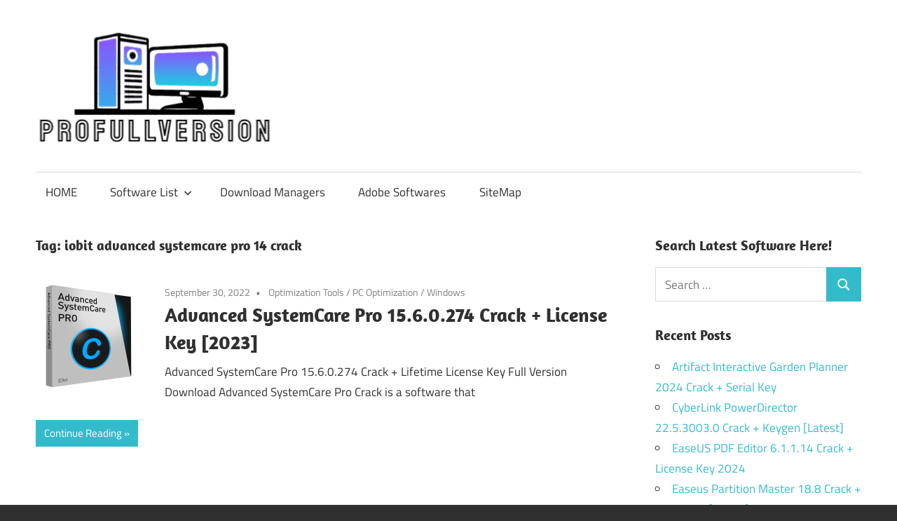

--- FILE ---
content_type: text/html; charset=UTF-8
request_url: https://profullversion.net/tag/iobit-advanced-systemcare-pro-14-crack/
body_size: 8521
content:
<!DOCTYPE html>
<html lang="en-US">
<head>
<meta charset="UTF-8">
<meta name="viewport" content="width=device-width, initial-scale=1">
<link rel="profile" href="https://gmpg.org/xfn/11">
<link rel="pingback" href="https://profullversion.net/xmlrpc.php">
<meta name='robots' content='index, follow, max-image-preview:large, max-snippet:-1, max-video-preview:-1' />
<style>img:is([sizes="auto" i], [sizes^="auto," i]) { contain-intrinsic-size: 3000px 1500px }</style>
<!-- This site is optimized with the Yoast SEO plugin v25.8 - https://yoast.com/wordpress/plugins/seo/ -->
<title>iobit advanced systemcare pro 14 crack Archives</title>
<link rel="canonical" href="https://profullversion.net/tag/iobit-advanced-systemcare-pro-14-crack/" />
<meta property="og:locale" content="en_US" />
<meta property="og:type" content="article" />
<meta property="og:title" content="iobit advanced systemcare pro 14 crack Archives" />
<meta property="og:url" content="https://profullversion.net/tag/iobit-advanced-systemcare-pro-14-crack/" />
<meta property="og:site_name" content="Crack Software Download Full Version" />
<meta name="twitter:card" content="summary_large_image" />
<script type="application/ld+json" class="yoast-schema-graph">{"@context":"https://schema.org","@graph":[{"@type":"CollectionPage","@id":"https://profullversion.net/tag/iobit-advanced-systemcare-pro-14-crack/","url":"https://profullversion.net/tag/iobit-advanced-systemcare-pro-14-crack/","name":"iobit advanced systemcare pro 14 crack Archives","isPartOf":{"@id":"https://profullversion.net/#website"},"primaryImageOfPage":{"@id":"https://profullversion.net/tag/iobit-advanced-systemcare-pro-14-crack/#primaryimage"},"image":{"@id":"https://profullversion.net/tag/iobit-advanced-systemcare-pro-14-crack/#primaryimage"},"thumbnailUrl":"https://i0.wp.com/profullversion.net/wp-content/uploads/2022/01/Advanced-SystemCare-Pro-Crack.png?fit=500%2C500&ssl=1","breadcrumb":{"@id":"https://profullversion.net/tag/iobit-advanced-systemcare-pro-14-crack/#breadcrumb"},"inLanguage":"en-US"},{"@type":"ImageObject","inLanguage":"en-US","@id":"https://profullversion.net/tag/iobit-advanced-systemcare-pro-14-crack/#primaryimage","url":"https://i0.wp.com/profullversion.net/wp-content/uploads/2022/01/Advanced-SystemCare-Pro-Crack.png?fit=500%2C500&ssl=1","contentUrl":"https://i0.wp.com/profullversion.net/wp-content/uploads/2022/01/Advanced-SystemCare-Pro-Crack.png?fit=500%2C500&ssl=1","width":500,"height":500,"caption":"Advanced SystemCare Pro Crack"},{"@type":"BreadcrumbList","@id":"https://profullversion.net/tag/iobit-advanced-systemcare-pro-14-crack/#breadcrumb","itemListElement":[{"@type":"ListItem","position":1,"name":"Home","item":"https://profullversion.net/"},{"@type":"ListItem","position":2,"name":"iobit advanced systemcare pro 14 crack"}]},{"@type":"WebSite","@id":"https://profullversion.net/#website","url":"https://profullversion.net/","name":"Crack Software Download Full Version","description":"Download Crack Software Full Version With License Keys For Windows Activators, Antivirus, Multimedia, Editors, Windows ISO and Microsoft Office Tools.","publisher":{"@id":"https://profullversion.net/#organization"},"potentialAction":[{"@type":"SearchAction","target":{"@type":"EntryPoint","urlTemplate":"https://profullversion.net/?s={search_term_string}"},"query-input":{"@type":"PropertyValueSpecification","valueRequired":true,"valueName":"search_term_string"}}],"inLanguage":"en-US"},{"@type":"Organization","@id":"https://profullversion.net/#organization","name":"Crack Software Download Full Version","url":"https://profullversion.net/","logo":{"@type":"ImageObject","inLanguage":"en-US","@id":"https://profullversion.net/#/schema/logo/image/","url":"https://i0.wp.com/profullversion.net/wp-content/uploads/2025/01/logo-profullversion.net_.png?fit=343%2C168&ssl=1","contentUrl":"https://i0.wp.com/profullversion.net/wp-content/uploads/2025/01/logo-profullversion.net_.png?fit=343%2C168&ssl=1","width":343,"height":168,"caption":"Crack Software Download Full Version"},"image":{"@id":"https://profullversion.net/#/schema/logo/image/"}}]}</script>
<!-- / Yoast SEO plugin. -->
<link rel='dns-prefetch' href='//static.addtoany.com' />
<link rel='dns-prefetch' href='//stats.wp.com' />
<link rel='preconnect' href='//i0.wp.com' />
<link rel='preconnect' href='//c0.wp.com' />
<link rel="alternate" type="application/rss+xml" title="Crack Software Download Full Version &raquo; Feed" href="https://profullversion.net/feed/" />
<link rel="alternate" type="application/rss+xml" title="Crack Software Download Full Version &raquo; Comments Feed" href="https://profullversion.net/comments/feed/" />
<link rel="alternate" type="application/rss+xml" title="Crack Software Download Full Version &raquo; iobit advanced systemcare pro 14 crack Tag Feed" href="https://profullversion.net/tag/iobit-advanced-systemcare-pro-14-crack/feed/" />
<!-- <link rel='stylesheet' id='maxwell-theme-fonts-css' href='https://profullversion.net/wp-content/fonts/19b04f27b8636199e3c89ad2493566b8.css?ver=20201110' type='text/css' media='all' /> -->
<link rel="stylesheet" type="text/css" href="//profullversion.net/wp-content/cache/wpfc-minified/1nfbtu78/fc714.css" media="all"/>
<link rel='stylesheet' id='wp-block-library-css' href='https://c0.wp.com/c/6.8.2/wp-includes/css/dist/block-library/style.min.css' type='text/css' media='all' />
<style id='classic-theme-styles-inline-css' type='text/css'>
/*! This file is auto-generated */
.wp-block-button__link{color:#fff;background-color:#32373c;border-radius:9999px;box-shadow:none;text-decoration:none;padding:calc(.667em + 2px) calc(1.333em + 2px);font-size:1.125em}.wp-block-file__button{background:#32373c;color:#fff;text-decoration:none}
</style>
<link rel='stylesheet' id='mediaelement-css' href='https://c0.wp.com/c/6.8.2/wp-includes/js/mediaelement/mediaelementplayer-legacy.min.css' type='text/css' media='all' />
<link rel='stylesheet' id='wp-mediaelement-css' href='https://c0.wp.com/c/6.8.2/wp-includes/js/mediaelement/wp-mediaelement.min.css' type='text/css' media='all' />
<style id='jetpack-sharing-buttons-style-inline-css' type='text/css'>
.jetpack-sharing-buttons__services-list{display:flex;flex-direction:row;flex-wrap:wrap;gap:0;list-style-type:none;margin:5px;padding:0}.jetpack-sharing-buttons__services-list.has-small-icon-size{font-size:12px}.jetpack-sharing-buttons__services-list.has-normal-icon-size{font-size:16px}.jetpack-sharing-buttons__services-list.has-large-icon-size{font-size:24px}.jetpack-sharing-buttons__services-list.has-huge-icon-size{font-size:36px}@media print{.jetpack-sharing-buttons__services-list{display:none!important}}.editor-styles-wrapper .wp-block-jetpack-sharing-buttons{gap:0;padding-inline-start:0}ul.jetpack-sharing-buttons__services-list.has-background{padding:1.25em 2.375em}
</style>
<style id='global-styles-inline-css' type='text/css'>
:root{--wp--preset--aspect-ratio--square: 1;--wp--preset--aspect-ratio--4-3: 4/3;--wp--preset--aspect-ratio--3-4: 3/4;--wp--preset--aspect-ratio--3-2: 3/2;--wp--preset--aspect-ratio--2-3: 2/3;--wp--preset--aspect-ratio--16-9: 16/9;--wp--preset--aspect-ratio--9-16: 9/16;--wp--preset--color--black: #000000;--wp--preset--color--cyan-bluish-gray: #abb8c3;--wp--preset--color--white: #ffffff;--wp--preset--color--pale-pink: #f78da7;--wp--preset--color--vivid-red: #cf2e2e;--wp--preset--color--luminous-vivid-orange: #ff6900;--wp--preset--color--luminous-vivid-amber: #fcb900;--wp--preset--color--light-green-cyan: #7bdcb5;--wp--preset--color--vivid-green-cyan: #00d084;--wp--preset--color--pale-cyan-blue: #8ed1fc;--wp--preset--color--vivid-cyan-blue: #0693e3;--wp--preset--color--vivid-purple: #9b51e0;--wp--preset--color--primary: #33bbcc;--wp--preset--color--secondary: #008899;--wp--preset--color--tertiary: #005566;--wp--preset--color--accent: #cc3833;--wp--preset--color--highlight: #009912;--wp--preset--color--light-gray: #f0f0f0;--wp--preset--color--gray: #999999;--wp--preset--color--dark-gray: #303030;--wp--preset--gradient--vivid-cyan-blue-to-vivid-purple: linear-gradient(135deg,rgba(6,147,227,1) 0%,rgb(155,81,224) 100%);--wp--preset--gradient--light-green-cyan-to-vivid-green-cyan: linear-gradient(135deg,rgb(122,220,180) 0%,rgb(0,208,130) 100%);--wp--preset--gradient--luminous-vivid-amber-to-luminous-vivid-orange: linear-gradient(135deg,rgba(252,185,0,1) 0%,rgba(255,105,0,1) 100%);--wp--preset--gradient--luminous-vivid-orange-to-vivid-red: linear-gradient(135deg,rgba(255,105,0,1) 0%,rgb(207,46,46) 100%);--wp--preset--gradient--very-light-gray-to-cyan-bluish-gray: linear-gradient(135deg,rgb(238,238,238) 0%,rgb(169,184,195) 100%);--wp--preset--gradient--cool-to-warm-spectrum: linear-gradient(135deg,rgb(74,234,220) 0%,rgb(151,120,209) 20%,rgb(207,42,186) 40%,rgb(238,44,130) 60%,rgb(251,105,98) 80%,rgb(254,248,76) 100%);--wp--preset--gradient--blush-light-purple: linear-gradient(135deg,rgb(255,206,236) 0%,rgb(152,150,240) 100%);--wp--preset--gradient--blush-bordeaux: linear-gradient(135deg,rgb(254,205,165) 0%,rgb(254,45,45) 50%,rgb(107,0,62) 100%);--wp--preset--gradient--luminous-dusk: linear-gradient(135deg,rgb(255,203,112) 0%,rgb(199,81,192) 50%,rgb(65,88,208) 100%);--wp--preset--gradient--pale-ocean: linear-gradient(135deg,rgb(255,245,203) 0%,rgb(182,227,212) 50%,rgb(51,167,181) 100%);--wp--preset--gradient--electric-grass: linear-gradient(135deg,rgb(202,248,128) 0%,rgb(113,206,126) 100%);--wp--preset--gradient--midnight: linear-gradient(135deg,rgb(2,3,129) 0%,rgb(40,116,252) 100%);--wp--preset--font-size--small: 13px;--wp--preset--font-size--medium: 20px;--wp--preset--font-size--large: 36px;--wp--preset--font-size--x-large: 42px;--wp--preset--spacing--20: 0.44rem;--wp--preset--spacing--30: 0.67rem;--wp--preset--spacing--40: 1rem;--wp--preset--spacing--50: 1.5rem;--wp--preset--spacing--60: 2.25rem;--wp--preset--spacing--70: 3.38rem;--wp--preset--spacing--80: 5.06rem;--wp--preset--shadow--natural: 6px 6px 9px rgba(0, 0, 0, 0.2);--wp--preset--shadow--deep: 12px 12px 50px rgba(0, 0, 0, 0.4);--wp--preset--shadow--sharp: 6px 6px 0px rgba(0, 0, 0, 0.2);--wp--preset--shadow--outlined: 6px 6px 0px -3px rgba(255, 255, 255, 1), 6px 6px rgba(0, 0, 0, 1);--wp--preset--shadow--crisp: 6px 6px 0px rgba(0, 0, 0, 1);}:where(.is-layout-flex){gap: 0.5em;}:where(.is-layout-grid){gap: 0.5em;}body .is-layout-flex{display: flex;}.is-layout-flex{flex-wrap: wrap;align-items: center;}.is-layout-flex > :is(*, div){margin: 0;}body .is-layout-grid{display: grid;}.is-layout-grid > :is(*, div){margin: 0;}:where(.wp-block-columns.is-layout-flex){gap: 2em;}:where(.wp-block-columns.is-layout-grid){gap: 2em;}:where(.wp-block-post-template.is-layout-flex){gap: 1.25em;}:where(.wp-block-post-template.is-layout-grid){gap: 1.25em;}.has-black-color{color: var(--wp--preset--color--black) !important;}.has-cyan-bluish-gray-color{color: var(--wp--preset--color--cyan-bluish-gray) !important;}.has-white-color{color: var(--wp--preset--color--white) !important;}.has-pale-pink-color{color: var(--wp--preset--color--pale-pink) !important;}.has-vivid-red-color{color: var(--wp--preset--color--vivid-red) !important;}.has-luminous-vivid-orange-color{color: var(--wp--preset--color--luminous-vivid-orange) !important;}.has-luminous-vivid-amber-color{color: var(--wp--preset--color--luminous-vivid-amber) !important;}.has-light-green-cyan-color{color: var(--wp--preset--color--light-green-cyan) !important;}.has-vivid-green-cyan-color{color: var(--wp--preset--color--vivid-green-cyan) !important;}.has-pale-cyan-blue-color{color: var(--wp--preset--color--pale-cyan-blue) !important;}.has-vivid-cyan-blue-color{color: var(--wp--preset--color--vivid-cyan-blue) !important;}.has-vivid-purple-color{color: var(--wp--preset--color--vivid-purple) !important;}.has-black-background-color{background-color: var(--wp--preset--color--black) !important;}.has-cyan-bluish-gray-background-color{background-color: var(--wp--preset--color--cyan-bluish-gray) !important;}.has-white-background-color{background-color: var(--wp--preset--color--white) !important;}.has-pale-pink-background-color{background-color: var(--wp--preset--color--pale-pink) !important;}.has-vivid-red-background-color{background-color: var(--wp--preset--color--vivid-red) !important;}.has-luminous-vivid-orange-background-color{background-color: var(--wp--preset--color--luminous-vivid-orange) !important;}.has-luminous-vivid-amber-background-color{background-color: var(--wp--preset--color--luminous-vivid-amber) !important;}.has-light-green-cyan-background-color{background-color: var(--wp--preset--color--light-green-cyan) !important;}.has-vivid-green-cyan-background-color{background-color: var(--wp--preset--color--vivid-green-cyan) !important;}.has-pale-cyan-blue-background-color{background-color: var(--wp--preset--color--pale-cyan-blue) !important;}.has-vivid-cyan-blue-background-color{background-color: var(--wp--preset--color--vivid-cyan-blue) !important;}.has-vivid-purple-background-color{background-color: var(--wp--preset--color--vivid-purple) !important;}.has-black-border-color{border-color: var(--wp--preset--color--black) !important;}.has-cyan-bluish-gray-border-color{border-color: var(--wp--preset--color--cyan-bluish-gray) !important;}.has-white-border-color{border-color: var(--wp--preset--color--white) !important;}.has-pale-pink-border-color{border-color: var(--wp--preset--color--pale-pink) !important;}.has-vivid-red-border-color{border-color: var(--wp--preset--color--vivid-red) !important;}.has-luminous-vivid-orange-border-color{border-color: var(--wp--preset--color--luminous-vivid-orange) !important;}.has-luminous-vivid-amber-border-color{border-color: var(--wp--preset--color--luminous-vivid-amber) !important;}.has-light-green-cyan-border-color{border-color: var(--wp--preset--color--light-green-cyan) !important;}.has-vivid-green-cyan-border-color{border-color: var(--wp--preset--color--vivid-green-cyan) !important;}.has-pale-cyan-blue-border-color{border-color: var(--wp--preset--color--pale-cyan-blue) !important;}.has-vivid-cyan-blue-border-color{border-color: var(--wp--preset--color--vivid-cyan-blue) !important;}.has-vivid-purple-border-color{border-color: var(--wp--preset--color--vivid-purple) !important;}.has-vivid-cyan-blue-to-vivid-purple-gradient-background{background: var(--wp--preset--gradient--vivid-cyan-blue-to-vivid-purple) !important;}.has-light-green-cyan-to-vivid-green-cyan-gradient-background{background: var(--wp--preset--gradient--light-green-cyan-to-vivid-green-cyan) !important;}.has-luminous-vivid-amber-to-luminous-vivid-orange-gradient-background{background: var(--wp--preset--gradient--luminous-vivid-amber-to-luminous-vivid-orange) !important;}.has-luminous-vivid-orange-to-vivid-red-gradient-background{background: var(--wp--preset--gradient--luminous-vivid-orange-to-vivid-red) !important;}.has-very-light-gray-to-cyan-bluish-gray-gradient-background{background: var(--wp--preset--gradient--very-light-gray-to-cyan-bluish-gray) !important;}.has-cool-to-warm-spectrum-gradient-background{background: var(--wp--preset--gradient--cool-to-warm-spectrum) !important;}.has-blush-light-purple-gradient-background{background: var(--wp--preset--gradient--blush-light-purple) !important;}.has-blush-bordeaux-gradient-background{background: var(--wp--preset--gradient--blush-bordeaux) !important;}.has-luminous-dusk-gradient-background{background: var(--wp--preset--gradient--luminous-dusk) !important;}.has-pale-ocean-gradient-background{background: var(--wp--preset--gradient--pale-ocean) !important;}.has-electric-grass-gradient-background{background: var(--wp--preset--gradient--electric-grass) !important;}.has-midnight-gradient-background{background: var(--wp--preset--gradient--midnight) !important;}.has-small-font-size{font-size: var(--wp--preset--font-size--small) !important;}.has-medium-font-size{font-size: var(--wp--preset--font-size--medium) !important;}.has-large-font-size{font-size: var(--wp--preset--font-size--large) !important;}.has-x-large-font-size{font-size: var(--wp--preset--font-size--x-large) !important;}
:where(.wp-block-post-template.is-layout-flex){gap: 1.25em;}:where(.wp-block-post-template.is-layout-grid){gap: 1.25em;}
:where(.wp-block-columns.is-layout-flex){gap: 2em;}:where(.wp-block-columns.is-layout-grid){gap: 2em;}
:root :where(.wp-block-pullquote){font-size: 1.5em;line-height: 1.6;}
</style>
<!-- <link rel='stylesheet' id='contact-form-7-css' href='https://profullversion.net/wp-content/plugins/contact-form-7/includes/css/styles.css?ver=6.1.1' type='text/css' media='all' /> -->
<!-- <link rel='stylesheet' id='maxwell-stylesheet-css' href='https://profullversion.net/wp-content/themes/maxwell/style.css?ver=2.4.1' type='text/css' media='all' /> -->
<link rel="stylesheet" type="text/css" href="//profullversion.net/wp-content/cache/wpfc-minified/lmo3cteq/fc714.css" media="all"/>
<style id='maxwell-stylesheet-inline-css' type='text/css'>
.site-title, .site-description, .type-post .entry-footer .entry-tags { position: absolute; clip: rect(1px, 1px, 1px, 1px); width: 1px; height: 1px; overflow: hidden; }
</style>
<!-- <link rel='stylesheet' id='maxwell-safari-flexbox-fixes-css' href='https://profullversion.net/wp-content/themes/maxwell/assets/css/safari-flexbox-fixes.css?ver=20200827' type='text/css' media='all' /> -->
<!-- <link rel='stylesheet' id='rating_style-css' href='https://profullversion.net/wp-content/plugins/all-in-one-schemaorg-rich-snippets/css/jquery.rating.css?ver=1.0' type='text/css' media='all' /> -->
<!-- <link rel='stylesheet' id='bsf_style-css' href='https://profullversion.net/wp-content/plugins/all-in-one-schemaorg-rich-snippets/css/style.css?ver=1.0' type='text/css' media='all' /> -->
<!-- <link rel='stylesheet' id='addtoany-css' href='https://profullversion.net/wp-content/plugins/add-to-any/addtoany.min.css?ver=1.16' type='text/css' media='all' /> -->
<link rel="stylesheet" type="text/css" href="//profullversion.net/wp-content/cache/wpfc-minified/cdm9mpf/fcbcl.css" media="all"/>
<script type="text/javascript" id="addtoany-core-js-before">
/* <![CDATA[ */
window.a2a_config=window.a2a_config||{};a2a_config.callbacks=[];a2a_config.overlays=[];a2a_config.templates={};
/* ]]> */
</script>
<script type="text/javascript" defer src="https://static.addtoany.com/menu/page.js" id="addtoany-core-js"></script>
<script type="text/javascript" src="https://c0.wp.com/c/6.8.2/wp-includes/js/jquery/jquery.min.js" id="jquery-core-js"></script>
<script type="text/javascript" src="https://c0.wp.com/c/6.8.2/wp-includes/js/jquery/jquery-migrate.min.js" id="jquery-migrate-js"></script>
<script src='//profullversion.net/wp-content/cache/wpfc-minified/7m2xo13z/f8x70.js' type="text/javascript"></script>
<!-- <script type="text/javascript" defer src="https://profullversion.net/wp-content/plugins/add-to-any/addtoany.min.js?ver=1.1" id="addtoany-jquery-js"></script> -->
<!--[if lt IE 9]>
<script type="text/javascript" src="https://profullversion.net/wp-content/themes/maxwell/assets/js/html5shiv.min.js?ver=3.7.3" id="html5shiv-js"></script>
<![endif]-->
<script src='//profullversion.net/wp-content/cache/wpfc-minified/1omiu8r3/fcbcl.js' type="text/javascript"></script>
<!-- <script type="text/javascript" src="https://profullversion.net/wp-content/themes/maxwell/assets/js/svgxuse.min.js?ver=1.2.6" id="svgxuse-js"></script> -->
<!-- <script type="text/javascript" src="https://profullversion.net/wp-content/plugins/all-in-one-schemaorg-rich-snippets/js/jquery.rating.min.js" id="jquery_rating-js"></script> -->
<link rel="https://api.w.org/" href="https://profullversion.net/wp-json/" /><link rel="alternate" title="JSON" type="application/json" href="https://profullversion.net/wp-json/wp/v2/tags/3164" /><link rel="EditURI" type="application/rsd+xml" title="RSD" href="https://profullversion.net/xmlrpc.php?rsd" />
<script type="text/javascript">var ajaxurl = "https://profullversion.net/wp-admin/admin-ajax.php";</script>	<style>img#wpstats{display:none}</style>
<link rel="icon" href="https://i0.wp.com/profullversion.net/wp-content/uploads/2025/01/logo-profullversion.net_.png?fit=32%2C16&#038;ssl=1" sizes="32x32" />
<link rel="icon" href="https://i0.wp.com/profullversion.net/wp-content/uploads/2025/01/logo-profullversion.net_.png?fit=192%2C94&#038;ssl=1" sizes="192x192" />
<link rel="apple-touch-icon" href="https://i0.wp.com/profullversion.net/wp-content/uploads/2025/01/logo-profullversion.net_.png?fit=180%2C88&#038;ssl=1" />
<meta name="msapplication-TileImage" content="https://i0.wp.com/profullversion.net/wp-content/uploads/2025/01/logo-profullversion.net_.png?fit=270%2C132&#038;ssl=1" />
</head>
<body data-rsssl=1 class="archive tag tag-iobit-advanced-systemcare-pro-14-crack tag-3164 wp-custom-logo wp-embed-responsive wp-theme-maxwell post-layout-one-column author-hidden">
<div id="page" class="hfeed site">
<a class="skip-link screen-reader-text" href="#content">Skip to content</a>
<header id="masthead" class="site-header clearfix" role="banner">
<div class="header-main container clearfix">
<div id="logo" class="site-branding clearfix">
<a href="https://profullversion.net/" class="custom-logo-link" rel="home"><img width="343" height="168" src="https://i0.wp.com/profullversion.net/wp-content/uploads/2025/01/logo-profullversion.net_.png?fit=343%2C168&amp;ssl=1" class="custom-logo" alt="Crack Software Download Full Version" decoding="async" fetchpriority="high" srcset="https://i0.wp.com/profullversion.net/wp-content/uploads/2025/01/logo-profullversion.net_.png?w=343&amp;ssl=1 343w, https://i0.wp.com/profullversion.net/wp-content/uploads/2025/01/logo-profullversion.net_.png?resize=300%2C147&amp;ssl=1 300w" sizes="(max-width: 343px) 100vw, 343px" /></a>					
<p class="site-title"><a href="https://profullversion.net/" rel="home">Crack Software Download Full Version</a></p>
<p class="site-description">Download Crack Software Full Version With License Keys For Windows Activators, Antivirus, Multimedia, Editors, Windows ISO and Microsoft Office Tools.</p>
</div><!-- .site-branding -->
<div class="header-widgets clearfix">
</div><!-- .header-widgets -->
</div><!-- .header-main -->
<div id="main-navigation-wrap" class="primary-navigation-wrap">
<button class="primary-menu-toggle menu-toggle" aria-controls="primary-menu" aria-expanded="false" >
<svg class="icon icon-menu" aria-hidden="true" role="img"> <use xlink:href="https://profullversion.net/wp-content/themes/maxwell/assets/icons/genericons-neue.svg#menu"></use> </svg><svg class="icon icon-close" aria-hidden="true" role="img"> <use xlink:href="https://profullversion.net/wp-content/themes/maxwell/assets/icons/genericons-neue.svg#close"></use> </svg>			<span class="menu-toggle-text">Navigation</span>
</button>
<div class="primary-navigation">
<nav id="site-navigation" class="main-navigation" role="navigation"  aria-label="Primary Menu">
<ul id="primary-menu" class="menu"><li id="menu-item-6" class="menu-item menu-item-type-custom menu-item-object-custom menu-item-home menu-item-6"><a href="https://profullversion.net/">HOME</a></li>
<li id="menu-item-7" class="menu-item menu-item-type-custom menu-item-object-custom menu-item-has-children menu-item-7"><a>Software List<svg class="icon icon-expand" aria-hidden="true" role="img"> <use xlink:href="https://profullversion.net/wp-content/themes/maxwell/assets/icons/genericons-neue.svg#expand"></use> </svg></a>
<ul class="sub-menu">
<li id="menu-item-10" class="menu-item menu-item-type-taxonomy menu-item-object-category menu-item-10"><a href="https://profullversion.net/category/animation/">Animation</a></li>
<li id="menu-item-11" class="menu-item menu-item-type-taxonomy menu-item-object-category menu-item-11"><a href="https://profullversion.net/category/antivirus/">AntiVirus</a></li>
<li id="menu-item-12" class="menu-item menu-item-type-taxonomy menu-item-object-category menu-item-12"><a href="https://profullversion.net/category/backup/">BackUp</a></li>
<li id="menu-item-13" class="menu-item menu-item-type-taxonomy menu-item-object-category menu-item-13"><a href="https://profullversion.net/category/converters/">Converters</a></li>
<li id="menu-item-8" class="menu-item menu-item-type-taxonomy menu-item-object-category menu-item-8"><a href="https://profullversion.net/category/activators/">Activators</a></li>
<li id="menu-item-16" class="menu-item menu-item-type-taxonomy menu-item-object-category menu-item-16"><a href="https://profullversion.net/category/drivers/">Drivers</a></li>
<li id="menu-item-17" class="menu-item menu-item-type-taxonomy menu-item-object-category menu-item-17"><a href="https://profullversion.net/category/graphics/">Graphics</a></li>
<li id="menu-item-14" class="menu-item menu-item-type-taxonomy menu-item-object-category menu-item-14"><a href="https://profullversion.net/category/data-recovery/">Data Recovery</a></li>
<li id="menu-item-18" class="menu-item menu-item-type-taxonomy menu-item-object-category menu-item-18"><a href="https://profullversion.net/category/microsoft-office/">Microsoft Office</a></li>
<li id="menu-item-19" class="menu-item menu-item-type-taxonomy menu-item-object-category menu-item-19"><a href="https://profullversion.net/category/optimization-tools/">Optimization Tools</a></li>
</ul>
</li>
<li id="menu-item-15" class="menu-item menu-item-type-taxonomy menu-item-object-category menu-item-15"><a href="https://profullversion.net/category/download-managers/">Download Managers</a></li>
<li id="menu-item-9" class="menu-item menu-item-type-taxonomy menu-item-object-category menu-item-9"><a href="https://profullversion.net/category/adobe-softwares/">Adobe Softwares</a></li>
<li id="menu-item-5447" class="menu-item menu-item-type-custom menu-item-object-custom menu-item-5447"><a href="https://profullversion.net/sitemap_index.xml">SiteMap</a></li>
</ul>			</nav><!-- #site-navigation -->
</div><!-- .primary-navigation -->
</div>
</header><!-- #masthead -->
<div id="content" class="site-content container clearfix">
<section id="primary" class="content-archive content-area">
<main id="main" class="site-main" role="main">
<header class="page-header">
<h1 class="archive-title">Tag: <span>iobit advanced systemcare pro 14 crack</span></h1>				
</header><!-- .page-header -->
<div id="post-wrapper" class="post-wrapper clearfix">
<div class="post-column clearfix">
<article id="post-273" class="post-273 post type-post status-publish format-standard has-post-thumbnail hentry category-optimization-tools category-pc-optimization category-windows tag-advanced-systemcare-13-2-pro-key-lifetime tag-advanced-systemcare-14-3-key tag-advanced-systemcare-14-3-0-240-key tag-advanced-systemcare-15-pro-crack-download tag-advanced-systemcare-15-pro-license-key-2022 tag-advanced-systemcare-crack-2020 tag-advanced-systemcare-full-version-free-download tag-advanced-systemcare-pro-14-4-crack tag-advanced-systemcare-pro-14-crack tag-advanced-systemcare-pro-14-lifetime-license-key tag-advanced-systemcare-pro-14-1-key tag-advanced-systemcare-pro-14-3-crack tag-advanced-systemcare-pro-code tag-advanced-systemcare-pro-crack-download tag-advanced-systemcare-pro-crack-free-download tag-advanced-systemcare-pro-crack-indir tag-advanced-systemcare-pro-crackeado-download tag-advanced-systemcare-pro-full-version-free-download tag-advanced-systemcare-pro-keygen tag-advanced-systemcare-pro-latest-version-with-crack-free-download tag-advanced-systemcare-pro-license-key-2021 tag-advanced-systemcare-pro-lifetime-license-key tag-advanced-systemcare-pro-patch tag-advanced-systemcare-pro-serial-key tag-advanced-systemcare-pro-v14-key tag-advanced-systemcare-pro-v14-license-code tag-advanced-systemcare-v14-license-key tag-advanced-systemcare-v14-pro-key tag-download-iobit-advanced-systemcare-pro-full-crack tag-iobit-advanced-systemcare-pro-13-3-crack tag-iobit-advanced-systemcare-pro-14-crack tag-iobit-advanced-systemcare-pro-crack-download tag-iobit-advanced-systemcare-pro-crack-free-download">
<a class="wp-post-image-link" href="https://profullversion.net/advanced-systemcare-pro-crack/" rel="bookmark">
<img width="150" height="150" src="https://i0.wp.com/profullversion.net/wp-content/uploads/2022/01/Advanced-SystemCare-Pro-Crack.png?resize=150%2C150&amp;ssl=1" class="attachment-post-thumbnail size-post-thumbnail wp-post-image" alt="Advanced SystemCare Pro Crack" decoding="async" srcset="https://i0.wp.com/profullversion.net/wp-content/uploads/2022/01/Advanced-SystemCare-Pro-Crack.png?w=500&amp;ssl=1 500w, https://i0.wp.com/profullversion.net/wp-content/uploads/2022/01/Advanced-SystemCare-Pro-Crack.png?resize=300%2C300&amp;ssl=1 300w, https://i0.wp.com/profullversion.net/wp-content/uploads/2022/01/Advanced-SystemCare-Pro-Crack.png?resize=150%2C150&amp;ssl=1 150w" sizes="(max-width: 150px) 100vw, 150px" />			</a>
<header class="entry-header">
<div class="entry-meta"><span class="meta-date"><a href="https://profullversion.net/advanced-systemcare-pro-crack/" title="12:06 pm" rel="bookmark"><time class="entry-date published updated" datetime="2022-09-30T12:06:51+05:00">September 30, 2022</time></a></span><span class="meta-category"> <a href="https://profullversion.net/category/optimization-tools/" rel="category tag">Optimization Tools</a> / <a href="https://profullversion.net/category/pc-optimization/" rel="category tag">PC Optimization</a> / <a href="https://profullversion.net/category/windows/" rel="category tag">Windows</a></span></div>
<h2 class="entry-title"><a href="https://profullversion.net/advanced-systemcare-pro-crack/" rel="bookmark">Advanced SystemCare Pro 15.6.0.274 Crack + License Key [2023]</a></h2>
</header><!-- .entry-header -->
<div class="entry-content entry-excerpt clearfix">
<p>Advanced SystemCare Pro 15.6.0.274 Crack + Lifetime License Key Full Version Download Advanced SystemCare Pro Crack is a software that</p>
<a href="https://profullversion.net/advanced-systemcare-pro-crack/" class="more-link">Continue Reading</a>
</div><!-- .entry-content -->
</article>
</div>
</div>
</main><!-- #main -->
</section><!-- #primary -->
<section id="secondary" class="sidebar widget-area clearfix" role="complementary">
<aside id="search-3" class="widget widget_search clearfix"><div class="widget-header"><h3 class="widget-title">Search Latest Software Here!</h3></div>
<form role="search" method="get" class="search-form" action="https://profullversion.net/">
<label>
<span class="screen-reader-text">Search for:</span>
<input type="search" class="search-field"
placeholder="Search &hellip;"
value="" name="s"
title="Search for:" />
</label>
<button type="submit" class="search-submit">
<svg class="icon icon-search" aria-hidden="true" role="img"> <use xlink:href="https://profullversion.net/wp-content/themes/maxwell/assets/icons/genericons-neue.svg#search"></use> </svg>		<span class="screen-reader-text">Search</span>
</button>
</form>
</aside>
<aside id="recent-posts-3" class="widget widget_recent_entries clearfix">
<div class="widget-header"><h3 class="widget-title">Recent Posts</h3></div>
<ul>
<li>
<a href="https://profullversion.net/artifact-interactive-garden-planner-crack/">Artifact Interactive Garden Planner 2024 Crack + Serial Key</a>
</li>
<li>
<a href="https://profullversion.net/cyberlink-powerdirector-crack/">CyberLink PowerDirector 22.5.3003.0 Crack + Keygen [Latest]</a>
</li>
<li>
<a href="https://profullversion.net/easeus-pdf-editor-crack/">EaseUS PDF Editor 6.1.1.14 Crack + License Key 2024</a>
</li>
<li>
<a href="https://profullversion.net/easeus-partition-master-crack/">Easeus Partition Master 18.8 Crack + Serial Key [Latest]</a>
</li>
<li>
<a href="https://profullversion.net/ashampoo-burning-studio-crack/">Ashampoo Burning Studio 25.0.2 Crack + [Latest]</a>
</li>
<li>
<a href="https://profullversion.net/winrar-crack/">WinRAR Crack 7.01 Final With Keygen Download [Latest]</a>
</li>
<li>
<a href="https://profullversion.net/datakit-crossmanager-crack/">DATAKIT CrossManager 2024 Crack &#038; Free Download</a>
</li>
<li>
<a href="https://profullversion.net/print-conductor-crack/">Print Conductor 10.0.2408.28110 Crack + License Key</a>
</li>
<li>
<a href="https://profullversion.net/wintousb-enterprise-crack/">WinToUSB Enterprise 9.1 Crack + License Key [2024]</a>
</li>
<li>
<a href="https://profullversion.net/activepresenter-professional-crack/">ActivePresenter Professional 9.1.5 Crack With [Latest]</a>
</li>
</ul>
</aside><aside id="categories-3" class="widget widget_categories clearfix"><div class="widget-header"><h3 class="widget-title">Categories</h3></div>
<ul>
<li class="cat-item cat-item-2"><a href="https://profullversion.net/category/adobe-softwares/">Adobe Softwares</a>
</li>
<li class="cat-item cat-item-5045"><a href="https://profullversion.net/category/anti-malware/">Anti-Malware</a>
</li>
<li class="cat-item cat-item-4"><a href="https://profullversion.net/category/antivirus/">AntiVirus</a>
</li>
<li class="cat-item cat-item-510"><a href="https://profullversion.net/category/backup-recovery-tool/">Backup &amp; Recovery Tool</a>
</li>
<li class="cat-item cat-item-6"><a href="https://profullversion.net/category/converters/">Converters</a>
</li>
<li class="cat-item cat-item-12"><a href="https://profullversion.net/category/data-recovery/">Data Recovery</a>
</li>
<li class="cat-item cat-item-6306"><a href="https://profullversion.net/category/design/">Design</a>
</li>
<li class="cat-item cat-item-408"><a href="https://profullversion.net/category/designer-tool/">Designer Tool</a>
</li>
<li class="cat-item cat-item-779"><a href="https://profullversion.net/category/developer-tool/">Developer Tool</a>
</li>
<li class="cat-item cat-item-426"><a href="https://profullversion.net/category/document-tool/">Document Tool</a>
</li>
<li class="cat-item cat-item-8"><a href="https://profullversion.net/category/download-managers/">Download Managers</a>
</li>
<li class="cat-item cat-item-9"><a href="https://profullversion.net/category/drivers/">Drivers</a>
</li>
<li class="cat-item cat-item-463"><a href="https://profullversion.net/category/dvd-tool/">DVD Tool</a>
</li>
<li class="cat-item cat-item-35"><a href="https://profullversion.net/category/file-archive-maker/">File Archive Maker</a>
</li>
<li class="cat-item cat-item-10"><a href="https://profullversion.net/category/graphics/">Graphics</a>
</li>
<li class="cat-item cat-item-884"><a href="https://profullversion.net/category/graphics-design/">Graphics Design</a>
</li>
<li class="cat-item cat-item-267"><a href="https://profullversion.net/category/image-editing-tools/">Image Editing Tools</a>
</li>
<li class="cat-item cat-item-910"><a href="https://profullversion.net/category/multimedia/">Multimedia</a>
</li>
<li class="cat-item cat-item-341"><a href="https://profullversion.net/category/multimedia-software/">Multimedia Software</a>
</li>
<li class="cat-item cat-item-323"><a href="https://profullversion.net/category/office-tool/">Office Tool</a>
</li>
<li class="cat-item cat-item-13"><a href="https://profullversion.net/category/optimization-tools/">Optimization Tools</a>
</li>
<li class="cat-item cat-item-924"><a href="https://profullversion.net/category/pc-optimization/">PC Optimization</a>
</li>
<li class="cat-item cat-item-193"><a href="https://profullversion.net/category/pc-software/">PC Software</a>
</li>
<li class="cat-item cat-item-1103"><a href="https://profullversion.net/category/pc-tool/">Pc Tool</a>
</li>
<li class="cat-item cat-item-149"><a href="https://profullversion.net/category/pdf-tools/">PDF Tools</a>
</li>
<li class="cat-item cat-item-1073"><a href="https://profullversion.net/category/photo-editor/">Photo Editor</a>
</li>
<li class="cat-item cat-item-2383"><a href="https://profullversion.net/category/photo-manager/">Photo Manager </a>
</li>
<li class="cat-item cat-item-750"><a href="https://profullversion.net/category/photoshop-plugins/">Photoshop Plugins</a>
</li>
<li class="cat-item cat-item-75"><a href="https://profullversion.net/category/privacy-tool/">Privacy Tool</a>
</li>
<li class="cat-item cat-item-6751"><a href="https://profullversion.net/category/recorder/">Recorder</a>
</li>
<li class="cat-item cat-item-105"><a href="https://profullversion.net/category/recording-tool/">Recording Tool</a>
</li>
<li class="cat-item cat-item-43"><a href="https://profullversion.net/category/security-software/">Security Software</a>
</li>
<li class="cat-item cat-item-509"><a href="https://profullversion.net/category/software-uninstaller/">Software Uninstaller</a>
</li>
<li class="cat-item cat-item-559"><a href="https://profullversion.net/category/text-translator/">Text Translator</a>
</li>
<li class="cat-item cat-item-59"><a href="https://profullversion.net/category/typing-software/">Typing Software</a>
</li>
<li class="cat-item cat-item-1"><a href="https://profullversion.net/category/uncategorized/">Uncategorized</a>
</li>
<li class="cat-item cat-item-132"><a href="https://profullversion.net/category/uninstall-tool/">Uninstall Tool</a>
</li>
<li class="cat-item cat-item-295"><a href="https://profullversion.net/category/utility-tool/">Utility Tool</a>
</li>
<li class="cat-item cat-item-7358"><a href="https://profullversion.net/category/video-converter/">Video Converter</a>
</li>
<li class="cat-item cat-item-5476"><a href="https://profullversion.net/category/video-downloader/">Video Downloader</a>
</li>
<li class="cat-item cat-item-858"><a href="https://profullversion.net/category/video-editor/">Video Editor</a>
</li>
<li class="cat-item cat-item-530"><a href="https://profullversion.net/category/video-recorder/">Video Recorder</a>
</li>
<li class="cat-item cat-item-986"><a href="https://profullversion.net/category/vpn/">VPN</a>
</li>
<li class="cat-item cat-item-172"><a href="https://profullversion.net/category/web-site-developer-tools/">Web Site Developer Tools</a>
</li>
<li class="cat-item cat-item-2712"><a href="https://profullversion.net/category/windows/">Windows</a>
</li>
</ul>
</aside>
</section><!-- #secondary -->

</div><!-- #content -->
<div id="footer" class="footer-wrap">
<footer id="colophon" class="site-footer container clearfix" role="contentinfo">
<div id="footer-text" class="site-info">
<span class="credit-link">
WordPress Theme: Maxwell by ThemeZee.	</span>
</div><!-- .site-info -->
</footer><!-- #colophon -->
</div>
</div><!-- #page -->
<script type="speculationrules">
{"prefetch":[{"source":"document","where":{"and":[{"href_matches":"\/*"},{"not":{"href_matches":["\/wp-*.php","\/wp-admin\/*","\/wp-content\/uploads\/*","\/wp-content\/*","\/wp-content\/plugins\/*","\/wp-content\/themes\/maxwell\/*","\/*\\?(.+)"]}},{"not":{"selector_matches":"a[rel~=\"nofollow\"]"}},{"not":{"selector_matches":".no-prefetch, .no-prefetch a"}}]},"eagerness":"conservative"}]}
</script>
<script type="text/javascript" src="https://c0.wp.com/c/6.8.2/wp-includes/js/dist/hooks.min.js" id="wp-hooks-js"></script>
<script type="text/javascript" src="https://c0.wp.com/c/6.8.2/wp-includes/js/dist/i18n.min.js" id="wp-i18n-js"></script>
<script type="text/javascript" id="wp-i18n-js-after">
/* <![CDATA[ */
wp.i18n.setLocaleData( { 'text direction\u0004ltr': [ 'ltr' ] } );
/* ]]> */
</script>
<script type="text/javascript" src="https://profullversion.net/wp-content/plugins/contact-form-7/includes/swv/js/index.js?ver=6.1.1" id="swv-js"></script>
<script type="text/javascript" id="contact-form-7-js-before">
/* <![CDATA[ */
var wpcf7 = {
"api": {
"root": "https:\/\/profullversion.net\/wp-json\/",
"namespace": "contact-form-7\/v1"
}
};
/* ]]> */
</script>
<script type="text/javascript" src="https://profullversion.net/wp-content/plugins/contact-form-7/includes/js/index.js?ver=6.1.1" id="contact-form-7-js"></script>
<script type="text/javascript" id="maxwell-navigation-js-extra">
/* <![CDATA[ */
var maxwellScreenReaderText = {"expand":"Expand child menu","collapse":"Collapse child menu","icon":"<svg class=\"icon icon-expand\" aria-hidden=\"true\" role=\"img\"> <use xlink:href=\"https:\/\/profullversion.net\/wp-content\/themes\/maxwell\/assets\/icons\/genericons-neue.svg#expand\"><\/use> <\/svg>"};
/* ]]> */
</script>
<script type="text/javascript" src="https://profullversion.net/wp-content/themes/maxwell/assets/js/navigation.min.js?ver=20220224" id="maxwell-navigation-js"></script>
<script type="text/javascript" id="jetpack-stats-js-before">
/* <![CDATA[ */
_stq = window._stq || [];
_stq.push([ "view", JSON.parse("{\"v\":\"ext\",\"blog\":\"191444944\",\"post\":\"0\",\"tz\":\"5\",\"srv\":\"profullversion.net\",\"arch_tag\":\"iobit-advanced-systemcare-pro-14-crack\",\"arch_results\":\"1\",\"j\":\"1:15.0\"}") ]);
_stq.push([ "clickTrackerInit", "191444944", "0" ]);
/* ]]> */
</script>
<script type="text/javascript" src="https://stats.wp.com/e-202536.js" id="jetpack-stats-js" defer="defer" data-wp-strategy="defer"></script>
</body>
</html><!-- WP Fastest Cache file was created in 0.306 seconds, on September 8, 2025 @ 2:21 am --><!-- via php -->

--- FILE ---
content_type: text/javascript
request_url: https://profullversion.net/wp-content/themes/maxwell/assets/js/navigation.min.js?ver=20220224
body_size: 392
content:
!function(){function e(e,t){var n,a=document.querySelector(e),r=document.querySelector(t);null!==r&&(null!==(n=a.querySelector(".menu-toggle"))&&(n.setAttribute("aria-expanded","false"),n.addEventListener("click",function(){r.classList.toggle("toggled-on"),n.setAttribute("aria-expanded",r.classList.contains("toggled-on"))})),r.querySelectorAll(".menu-item-has-children > a, .page_item_has_children > a").forEach(function(e){e.after(function(){var e=document.createElement("button");e.classList.add("dropdown-toggle"),e.setAttribute("aria-expanded","false");var t=(new DOMParser).parseFromString(maxwellScreenReaderText.icon,"text/html").body.firstElementChild;e.appendChild(t);var n=document.createElement("span");return n.classList.add("screen-reader-text"),n.textContent=maxwellScreenReaderText.expand,e.appendChild(n),e.cloneNode(!0)}())}),r.querySelectorAll(".current-menu-ancestor > button").forEach(function(e){e.classList.add("toggled-on"),e.setAttribute("aria-expanded","true"),e.querySelector(".screen-reader-text").textContent=maxwellScreenReaderText.collapse}),r.querySelectorAll(".current-menu-ancestor > .sub-menu").forEach(function(e){e.classList.add("toggled-on")}),r.querySelectorAll(".dropdown-toggle").forEach(function(e){e.addEventListener("click",function(){e.classList.toggle("toggled-on"),e.setAttribute("aria-expanded",e.classList.contains("toggled-on")),e.querySelector(".screen-reader-text").textContent=e.classList.contains("toggled-on")?maxwellScreenReaderText.collapse:maxwellScreenReaderText.expand,e.nextElementSibling.classList.toggle("toggled-on")})}),r.querySelectorAll(".menu-item-has-children a, .page_item_has_children a").forEach(function(e){e.addEventListener("focus",function(){o(e)}),e.addEventListener("blur",function(){o(e)})}));function o(e){for(var t=e.parentNode;!t.classList.contains("menu");)t.classList.contains("menu-item-has-children")&&t.classList.toggle("focus"),t=t.parentNode}}document.addEventListener("DOMContentLoaded",function(){e(".primary-navigation-wrap",".main-navigation"),e(".header-bar",".top-navigation")})}();